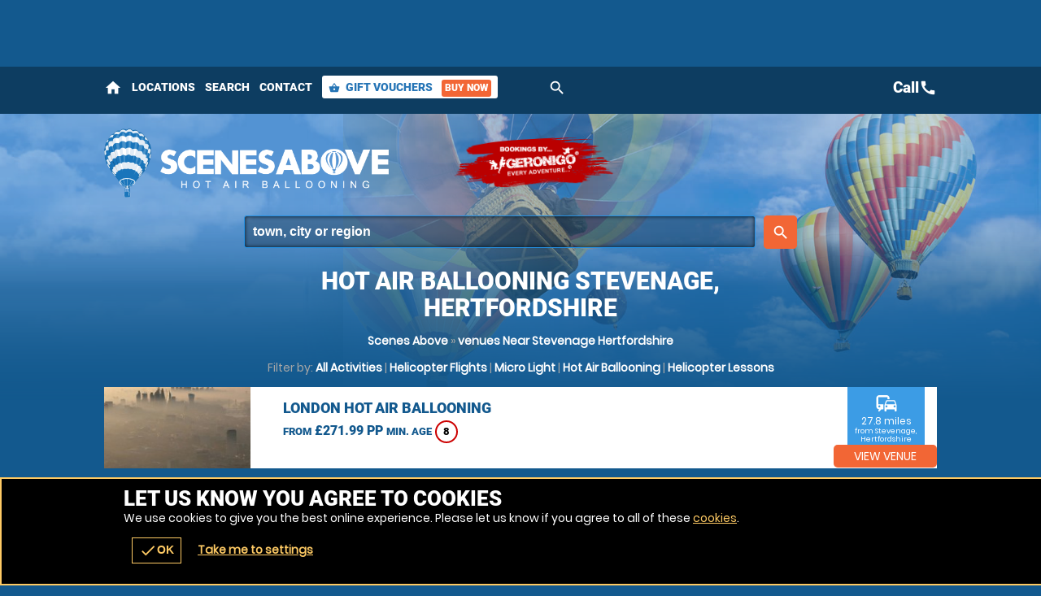

--- FILE ---
content_type: text/html; charset=UTF-8
request_url: https://scenesabove.co.uk/en/venues/hot-air-ballooning-and-helicopters/stevenage-hertfordshire/oTown-34036
body_size: 19131
content:
<!DOCTYPE html><html lang="en"><head> <title>Helicopter Flights, Micro Light venues Around Stevenage, Hertfordshire | Scenes Above</title><link rel="preconnect" href="https://ajax.googleapis.com" crossorigin/><link rel="preload" href="/images/fonts/roboto/roboto-v20-latin-900.woff2" as="font" crossorigin="anonymous"><link rel="preload" href="/images/fonts/poppins/poppins-v9-latin-regular.woff2" as="font" crossorigin="anonymous"><link rel="preconnect" href="https://fonts.gstatic.com" crossorigin="anonymous"><meta http-equiv="content-Type" content="text/html; charset=utf-8"/><meta name="distribution" content="global"/><meta name="resource-type" content="document"/><meta name="robots" content="all"/><meta name="viewport" content="width=device-width,   initial-scale=1.0"/><link rel="apple-touch-icon" href="/images/logos/57x57/scenesabove/logo.jpg"/><link rel="apple-touch-icon" sizes="72x72" href="/images/logos/72x72/scenesabove/logo.jpg"/><link rel="apple-touch-icon" sizes="114x114" href="/images/logos/114x114/scenesabove/logo.jpg"/><meta name="google-site-verification" content="SJWqk3lSvqRnYYVs6tBoh5Sq0y5oXpf2YngzNPGNoII"/><meta name="description" content="Find a Helicopter Flights, Micro Light venue in Stevenage, Hertfordshire, prices from &pound;49.00. We have 12 Helicopter Flights, Micro Light venues in and around Stevenage, Hertfordshire."/><meta name="keywords" content="Scenes Above, Helicopter Flights, Micro Light, Action Sports, Helicopter Flights, Micro Light Network"/><meta http-equiv="X-UA-Compatible" content="IE=edge"/><link rel="canonical" href="https://scenesabove.co.uk/en/venues/hot-air-ballooning-and-helicopters/stevenage-hertfordshire/oTown-34036"/><style type="text/css">#venueTitle .button a .icn,#head .button a .icn{max-width:35px}</style><style type="text/css" data-origin="/:images:/:img:/api_sb:scenesabove:1:critical//api_sb:scenesabove:1:page-venues//PHP/api_sb:scenesabove:1:stylesheet-3/">.lazyBG{background-image:none!important}*{margin:0;padding:0;-webkit-font-smoothing:subpixel-antialiased!important}html{width:100%;height:100%;margin:0 0 1px 0}body{height:100%;font-family:Arial,Helvetica,sans-serif;font-size:10px}a,a:active,a:focus{outline:0}a{text-decoration:none}a:hover{text-decoration:underline}a img{border:0}h1 a{text-indent:-5000px;overflow:hidden;display:block}h2,h3,h4{margin:0 0 15px 0!important;font-size:14px;font-weight:bold}p{line-height:18px;margin:0 0 15px 0;font-size:14px}.desc{line-height:18px;margin:0 0 15px 0;font-size:14px}.desc p{white-space:normal}ul,ol{margin:0 0 15px 0;padding:0 0 0 15px}.reset{margin:0;padding:0;list-style-type:none}li{line-height:18px;font-size:14px}dfn{cursor:pointer}input,textarea,select,button{font-family:Arial,Helvetica,sans-serif;font-size:14px;font-weight:bold}button{width:auto;overflow:visible;cursor:pointer}input:focus::-webkit-input-placeholder{color:transparent!important}input:focus::-moz-placeholder{color:transparent!important}input:focus:-moz-placeholder{color:transparent!important}label.checkbox input{width:15px}label.checkbox span{height:15px;line-height:15px;margin:0;float:left}.flash{z-index:0}.clear{overflow:hidden;clear:both}hr{display:none}br{line-height:0}a,p,div,dl,dt,dd,ul,ol,li,button,img,span,address,cite,small{background-color:transparent}#content a{font-weight:bold}.img{display:block}.button{border-width:0 1px 1px 0;border-style:solid}.button a,.button button{height:28px;line-height:28px;padding:0;border-width:1px;border-style:solid;font-size:14px;font-weight:bold;text-align:center;display:block}.button a:hover{text-decoration:none}.button a em,.button button em{display:none}@font-face{font-family:"Material Icons";font-style:normal;font-weight:400;font-display:swap;src:url(https://fonts.gstatic.com/s/materialicons/v38/flUhRq6tzZclQEJ-Vdg-IuiaDsNY.eot) format("eot"),url(https://fonts.gstatic.com/s/materialicons/v38/flUhRq6tzZclQEJ-Vdg-IuiaDsNc.woff2) format("woff2"),url(https://fonts.gstatic.com/s/materialicons/v38/flUhRq6tzZclQEJ-Vdg-IuiaDsNa.woff) format("woff"),url(https://fonts.gstatic.com/s/materialicons/v38/flUhRq6tzZclQEJ-Vdg-IuiaDsNZ.ttf) format("ttf");font-feature-settings:liga}@font-face{font-family:Roboto;font-display:swap;src:local("Roboto"),local("Roboto-Black"),url(/images/fonts/roboto/roboto-v20-latin-900.woff2) format("woff2"),url(/images/fonts/roboto/roboto-v20-latin-900.woff) format("woff"),url(/images/fonts/roboto/Roboto-Black.ttf) format("truetype")}@font-face{font-family:Poppins;font-display:swap;src:local("Poppins Regular"),local("Poppins-Regular"),url(/images/fonts/poppins/poppins-v9-latin-regular.woff2) format("woff2"),url(/images/fonts/poppins/poppins-v9-latin-regular.woff) format("woff"),url(/images/fonts/poppins/Poppins-Regular.ttf) format("truetype")}@font-face{font-family:Anton;font-style:normal;font-display:swap;src:url(/images/fonts/anton/anton-v11-latin-regular.eot);src:local("Anton Regular"),local("Anton-Regular"),url(/images/fonts/anton/anton-v11-latin-regular.eot?#iefix) format("embedded-opentype"),url(/images/fonts/anton/anton-v11-latin-regular.woff2) format("woff2"),url(/images/fonts/anton/anton-v11-latin-regular.woff) format("woff"),url(/images/fonts/anton/anton-v11-latin-regular.ttf) format("truetype"),url(/images/fonts/anton/anton-v11-latin-regular.svg#Anton) format("svg")}.pre-loader .logo a{width:100%;height:15%;display:block;background-size:auto 100%!important;-ms-interpolation-mode:bicubic;image-rendering:optimizeQuality;background-position:50%;background-repeat:no-repeat;position:fixed;top:30%;left:0;margin:-7.5% 0 0 0}.overlay,.overlay .loader{position:fixed!important}.overlay{top:0}.overlay{left:0}.overlay{right:0}.overlay{bottom:0}.overlay .loader,.overlay{z-index:300}#header .logo a{width:100%}#header .logo{width:65%}#search form label a .h{max-width:700px}#header .menu .c .w{width:45px}#header .menu .c.button .w{width:auto}body{height:100%!important}#header .logo,#header .logo a{height:100px}#header .menu .c .w{height:35px;line-height:35px}#header .menu .c:last-of-type .w,#header .logo{margin:0}#header .menu .c .w{margin:0 10px 0 0}#content{margin:20px auto}.page-index #content{margin:0 auto}#wrap{padding-bottom:110px}#header .menu{padding:32px 0}#header{padding:10px 0}#header .menu .c .w{text-indent:-5000px;overflow:hidden}#header .menu .c.button .w{text-indent:0}#header{z-index:100}#header .menu .call1,#header .logo a{display:block}#header .menu .call2{display:none}#header .menu{float:right}#header .logo{float:left}#wrap,#header{background-size:100% auto!important;-ms-interpolation-mode:bicubic;image-rendering:optimizeQuality}#header .menu .c .w{background-size:auto 100%!important;-ms-interpolation-mode:bicubic;image-rendering:optimizeQuality}#header .menu .c:first-of-type .w{background-size:auto 85%!important;-ms-interpolation-mode:bicubic;image-rendering:optimizeQuality}.r2b.r>.c,.r2.r>.c{width:50%}.r2a.r>.c{width:67%}.r3.r>.c:nth-child(2){width:34%}.r2a.r>.c:last-of-type,.r3.r>.c{width:33%}.r4.r>.c{width:25%}.r5.r>.c{width:20%}.r6.r>.c{width:16.66%}.botMenu,#content,.s{max-width:1024px}h1,h2,h3{margin:0 0 15px 0}.r2b.r>.c:last-of-type>.w{margin:0 0 0 10px}.botMenu,.s,.subhead{margin:0 auto}.r>.c{float:left}.r>.c>.w{display:block}.options li:after,#header .s:after,.r:after{content:".";display:block;height:0;clear:both;visibility:hidden}#search.r .button .icn{line-height:20px;font-size:20px}#search.r{max-width:1184px}#search.r form label input,#search.r form,#search.r form p:first-of-type,#search.r>.c:first-of-type{width:100%}#search.r .button{width:120px}#search.r .c:first-of-type .button,#search.r .button button{width:37px}#search form label a .but .icn{width:12px}#search.r .button a .icn{width:auto}#search.r .button button,#search.r .button a{height:37px;line-height:37px}#header #search h1,#search.r .c:last-of-type .w,#search.r .buttons,#search.r .button{margin:0}#search.r .button a .icn,#search.r form label{margin:0 5px 0 0}#search.r>.c:first-of-type>.w{margin:0 10px 0 0}#search.r{margin:0 auto}#search.r{padding:10px 0}#search.r .button button,#search.r .button a{padding:0 10px}#search form label a .but{padding:4px}#search.r form label{padding:7px}#search.r form label a .but{float:right}#search.r>.c{float:none}#search{clear:both}#search.r form,#search.r{display:table}#search.r form p,#search.r>.c{display:table-cell;vertical-align:top}#header #search{display:none}#search.r form label a,#search.r form label,.page-venuesmap #header #search,.page-venues.scrollr #header #search{display:block}#search form label a .but,#search form label a .h,#search.r form label a .but i,#search.r form label a .but .icn,#search.r .button .icn,#search.r .button a span{display:inline-block!important;vertical-align:middle}@media only screen and (max-width:1024px){#search form label a .h{max-width:550px}.s{padding:0 20px}#footer .s{padding:0!important}}@media only screen and (max-width:880px){#search form label a .h{max-width:400px}}@media only screen and (max-width:780px){#header .menu .c .w{width:32px}#header .menu .c .w{height:32px;line-height:32px}#content{margin:10px 0}}@media only screen and (max-width:700px){.r>.c{width:auto!important}#search.r>.c:first-of-type{width:100%!important}#search.r>.c:first-of-type>.w,#header .menu.r>.c>.w{margin:0 10px 0 0!important}.r.alt>.c:nth-child(even)>.w,.r.alt>.c:first-of-type>.w,.r.alt>.c>.w,.r>.c>.w{margin:0 0 10px 0!important}#search.r>.c>.w{margin:0!important}.s{padding:0 10px}#venActs.s{padding:0}#search.r{padding:10px 0 0 0}#content{padding-bottom:24px!important}#header .menu.r>.c{float:left!important}.r>.c{float:none!important}#header .logo a{background-size:100% auto!important;-ms-interpolation-mode:bicubic;image-rendering:optimizeQuality}}@media only screen and (max-width:580px){#search form label a .h{max-width:260px}#header .logo,#header .logo a{height:80px}#wrap{padding-bottom:100px}#header .menu{padding:22px 0}#header .menu .call2{display:block}#header .menu .call1,#search.r form label a .but i{display:none!important}}@media only screen and (max-width:425px){#header .menu .c .w{width:24px}#search form label a .h{max-width:190px}#search.r .button{width:72px}#header .logo,#header .logo a{height:70px}#header .menu .c .w{height:24px;line-height:24px}#header .menu .c.button .w{padding:0 10px}#header .menu{padding:18px 0}}@media only screen and (max-width:395px){#search form label a .h{max-width:170px}#header .logo,#header .logo a{height:65px}#wrap{padding-bottom:54px}}.overlay.pre-loader .loader.wheel{background:#13598e!important}.overlay.pre-loader .loader.wheel{background:-moz-linear-gradient(left,#FFF 10%,#13598e 42%);background:-webkit-linear-gradient(left,#FFF 10%,#13598e 42%);background:-o-linear-gradient(left,#FFF 10%,#13598e 42%);background:-ms-linear-gradient(left,#FFF 10%,#13598e 42%);background:linear-gradient(to right,#FFF 10%,#13598e 42%)}.overlay.pre-loader .loader.wheel:before{background:#FFF!important}.overlay.pre-loader .loader.wheel:after{background:#13598e!important}.button.alt1 button,.button.alt1 a{color:#FFF!important}body{color:#FFF}.menu li a .icn{color:#FFF}.button button,.button a{color:#fff!important}.button.alt button,.button.alt a{color:#f26635!important}.button.alt3 a,.button.alt3 button{color:white!important}.button.alt2 button,.button.alt2 a{color:#13598e!important}.button{border-color:#13598e}.button.alt1 button,.button.alt1 a{border-color:#79b3e3}.button button,.button a{border-color:#f26635}.button.alt a,.button.alt a:hover,.button.alt button,.button.alt button:hover,body{background-color:#13598e}#footer .s{background-color:#f26635}.button button:hover,.button a:hover{background-color:#f58a65}.button button,.button a{background-color:#f26635}.button.alt2 a,.button.alt2 button{background-color:#FFF}.button.alt3 a:hover,.button.alt3 button:hover{background-color:#69b3eb}.button.alt3 a,.button.alt3 button{background-color:#3c9ce5}.button.alt1 a,.button.alt1 button{background-color:transparent!important}.button.green a,.button.green button{background-color:#128126!important}.pre-loader{background:#13598e!important}.overlay{background:-moz-linear-gradient(45deg,rgba(29,90,141,.6) 0,rgba(29,90,141,.6) 100%);background:-webkit-gradient(linear,left bottom,right top,color-stop(0,rgba(29,90,141,.6)),color-stop(100%,rgba(29,90,141,.6)));background:-webkit-linear-gradient(45deg,rgba(29,90,141,.6) 0,rgba(29,90,141,.6) 100%);background:-o-linear-gradient(45deg,rgba(29,90,141,.6) 0,rgba(29,90,141,.6) 100%);background:-ms-linear-gradient(45deg,rgba(29,90,141,.6) 0,rgba(29,90,141,.6) 100%);background:linear-gradient(45deg,rgba(29,90,141,.6) 0,rgba(29,90,141,.6) 100%);filter:progid:DXImageTransform.Microsoft.gradient(startColorstr="#991d5a8d",endColorstr="#991d5a8d");-ms-filter:"progid:DXImageTransform.Microsoft.gradient(startColorstr='#991d5a8d',endColorstr='#991d5a8d')"}#header .logo a{background-position:0 50%}#wrap,.scrollr.page-index #header,#header{background-position:100% 0!important}#header .menu .c .w{background-position:50%}#header .menu .c .w,#wrap,.scrollr.page-index #header,#header,#header .logo a{background-repeat:no-repeat!important}.h1 small{line-height:32px!important;font-size:32px!important}.h1{line-height:33px!important;font-size:30px!important}#search.r form label a .h{line-height:22px}.h2{line-height:29px!important;font-size:26px!important}.t2{line-height:23px!important;font-size:20px!important}.h3,.t3{line-height:21px!important;font-size:18px!important}.h4,.t4{line-height:19px!important;font-size:16px!important}#search h1 a{font-size:14px;text-indent:0}.t,.h{font-weight:bold}select,input,textarea{font-size:16px;font-family:"Helvetica Neue",Helvetica,sans-serif;-webkit-font-smoothing:antialiased}.h{font-family:Roboto,Arial}body{font-family:Poppins,Arial}.hT.h a>span,.hT.h>span{font-weight:normal;font-family:Arial;letter-spacing:5pt;display:block!important}.h1.hT{line-height:62px!important;font-size:62px!important}.h1.hT>span{line-height:28px!important;font-size:28px!important}.h2.hT{line-height:45px!important;font-size:42px!important}.h2.hT>span{line-height:21px!important;font-size:18px!important}.h3.hT{line-height:25px!important;font-size:22px!important}.h3.hT>span{line-height:18px!important;font-size:14px!important}#search .button button b{display:none}.h1 small{margin:0 0 0 10px;display:inline-block;vertical-align:top}.button.b3 a,.button.b3 button,.button.b1 a,.button.b1 button{padding:0 50px}.button.b2 a,.button.b2 button{padding:0 35px}form.f1.basic input[type=submit],.button a,.button button{padding:0 25px}.icnBut2 a{padding:8px 25px}@media only screen and (max-width:880px){.h1.hT{line-height:48px!important;font-size:48px!important}.h1.hT>span{line-height:22px!important;font-size:22px!important}.h2.hT{line-height:35px!important;font-size:32px!important}.h2.hT>span{line-height:19px!important;font-size:16px!important}}@media only screen and (max-width:700px){.h1.hT{line-height:38px!important;font-size:38px!important}.h1.hT>span{line-height:16px!important;font-size:16px!important}.h2.hT>span{line-height:14px!important;font-size:14px!important}#menu .r3 a{line-height:26px!important}#voucherThankyou #step1 .h1,.h1,.h2.hT{line-height:31px!important;font-size:28px!important}.h1 small{line-height:22px!important;font-size:22px!important}.h2{line-height:25px!important;font-size:22px!important}.counter span,.counter b,.counter a{font-size:20px!important}.sb2.ban .h span{line-height:15px;font-size:12px}.button.b3 button,.button.b3 a,.button.b1 button,.button.b1 a{height:38px;line-height:38px}.titleImg{height:70px!important}.titleImg{margin-bottom:20px}#venActs .venue .button a{padding:0 10px}.button.b3 button,.button.b3 a,.button.b1 a,.button.b1 button,.button.b2 a,.button.b2 button{padding:0 25px}form.f1.basic input[type=submit],.button a,.button button{padding:0 15px}}@media only screen and (max-width:500px){.h1.hT{line-height:32px!important;font-size:32px!important}.h1{line-height:27px!important;font-size:24px!important}.h2{line-height:23px!important;font-size:20px!important}.t2{line-height:21px!important;font-size:18px!important}.h3,.t3{line-height:19px!important;font-size:16px!important}.button.b3 button,.button.b3 a,.button.b1 button,.button.b1 a{font-size:16px}.ctas .h3,.h4,.t4{line-height:17px!important;font-size:14px!important}.ctas p{line-height:13px;font-size:11px}}@media only screen and (max-width:425px){.scroll .icn{font-size:24px;width:24px;height:24px;margin:0 auto}.menu li a .icn{font-size:24px}.h1{line-height:24px!important;font-size:21px!important}.h2{line-height:21px!important;font-size:18px!important}.t2{line-height:19px!important;font-size:16px!important}.counter b,.counter a{font-size:16px!important}#venActs .activity .w .t .icn{width:16px;height:16px;line-height:16px;font-size:16px}.button.b3 button,.button.b3 a,.button.b1 button,.button.b1 a,.button.b2 a,.button.b2 button{font-size:14px}form.f1.basic input[type=submit],.button a{font-size:12px}.bc,.h4,.t4{line-height:15px!important;font-size:12px!important}.sb2.ban .h span{line-height:14px;font-size:11px}.page-bucket .titleImg{height:90px!important}.titleImg{height:60px!important}.page-event .titleImg,#activity .titleImg{height:30px!important}.page-vouchers .subhead.sdw .h1{margin:-50px 0 0 0}.page-bucket .titleImg{margin-top:-20px!important}.hT.h span{letter-spacing:2.5pt}#categories .h span{letter-spacing:2pt}}@media only screen and (max-width:395px){.h1.hT{line-height:26px!important;font-size:26px!important}#search form label a{font-size:12px}#header .menu .c.button .w{font-size:11px}}#about{max-width:600px}.overlay .loader.oops{width:300px}.cntryLinks li a,.socialLinks li a{width:40px}.overlay .loader.oops{height:100px}.socialLinks li a{height:40px}.cntryLinks li a{height:28px}.buttons{margin:0 0 20px 0}.overlay .loader.oops{margin:-150px 0 0 -150px}.cntryLinks li,.socialLinks li,.buttons>.c>.w{margin:0 10px 0 0}#wrap.scrollr{padding-top:120px}#wrap.page-venuesmap.scrollr,#wrap.page-venues.scrollr{padding-top:170px}.overlay .loader.oops{padding:200px 0 0 0}#wrap.page-event.scrollr{padding-top:203px}#wrap.page-venue.scrollr{padding-top:197px}#wrap.page-event.subpage.scrollr{padding-top:193px}.button.alt a{padding:0 5px}i{cursor:pointer}#header{position:fixed!important}#header{top:0}.overlay .loader.oops,.overlay .loader.wheel{top:50%}#header{left:0}.overlay .loader.oops,.overlay .loader.wheel{left:50%}#header{right:0}.overlay.v2{z-index:400}.slide-menu .overlay{z-index:200}#header{z-index:175}.cntryLinks li,.socialLinks li{display:inline-block;vertical-align:middle}.cntryLinks li a,.socialLinks li a,.s1>.h3 a{display:block}.slide-menu .overlay{display:none}.socialLinks li a{-webkit-filter:invert(100%);filter:grayscale(100%)}.socialLinks li a:hover{-webkit-filter:invert(0);filter:grayscale(0)}.cntryLinks li a,.socialLinks li a,.overlay .loader.wheel{background-size:100% auto!important;-ms-interpolation-mode:bicubic;image-rendering:optimizeQuality}.s1>.h3 .icn{float:right}.justify p,p.justify{text-align:justify;text-justify:inter-word}#header #menu .back{display:none}#footer #stamp{width:40%;float:right;margin:0 0 10px 10px;padding-bottom:40%}#footer .footer,#footer .r5,#header .wrapper{max-width:1024px}#footer .footer .r .c{width:50%}#ctas .r2b,#footer .r5>.c:last-of-type{width:40%}#map,#stamp{height:0}#footer .footer,#footer .r5,#header .wrapper{margin:0 auto}form.basic input[type=submit]{margin:10px 0 0 0}#header #mobiMenu .c .w{margin:0 1px 0 0}form.basic span{margin:0 0 5px 0}form.basic input[type=text]{margin:0 0 10px 0}#ctas .r2b{margin:0 0 0 40px}#ctas .button{margin:0 0 0 20px}#header .subscribe .likeit{margin:0 0 0 10px}#header #mobiMenu .c:last-of-type .w{margin:0}#ctas .wrap,#footer .wrap{padding:40px 0}form.basic input[type=text]{padding:10px}#header #mobiMenu .c>.w{padding:5px 10px}#map,#stamp{padding:0 0 80% 0}#wrap.scrollr,#wrap{padding:0!important}form.basic input[type=text]{border-width:1px}form.basic input[type=text]{border-style:solid}#wrap{border:0}form.basic input[type=text]{box-sizing:border-box}#map,#stamp{background-size:auto 100%!important;-ms-interpolation-mode:bicubic;image-rendering:optimizeQuality}#header .logo a{background-size:auto 100%!important;-ms-interpolation-mode:bicubic;image-rendering:optimizeQuality}#header #mobiMenu{position:fixed!important}#wrap .body,#map,#header .wrapper{position:relative}#header,#header .contact{position:absolute!important}#header .contact{top:40px}#header{top:0}#header #mobiMenu{left:0}#header #mobiMenu,#header .contact{right:0}#header #mobiMenu{bottom:0}#header .contact ul{float:left}#header .contact .tel,#ctas .r2b{float:right}#ctas .s,#header .contact{overflow:hidden}#header #menu .mobiMenu.open>.r3,#header .contact .tel a,#map>span span,#map>span b,#map,#stamp{display:block!important}#header .subscribe .likeit{display:inline-block;vertical-align:middle}#header .contact ul li:first-of-type,#header #mobiMenu,#header .contact.alt{display:none!important}@media only screen and (max-width:980px){#ctas .wrap{padding:10px 0}#ctas .button{margin:10px 0 0 0}}#header #logos{width:100%;float:left}#header #logos .logo{width:auto;float:none}#header #logos .c:nth-child(1) .w,#header #logos .logo a{width:100%}#header #logos .c:nth-child(2) .w{margin:0 0 0 20px}#header #logos .c:nth-child(2) .w a{width:200px;height:100px;background-size:100% auto!important;-ms-interpolation-mode:bicubic;image-rendering:optimizeQuality;display:block;text-indent:-5000px;overflow:hidden}#header #logos:after{content:".";display:block;height:0;clear:both;visibility:hidden}#header .search-form,#header .nav{clear:both}@media only screen and (max-width:980px){.surfscool #header #logos .c:nth-child(2),.gofalconry #header #logos .c:nth-child(2){display:none!important}}@media only screen and (max-width:780px){.scenesabove #header #logos .c:nth-child(2),.kidsactivityguide #header #logos .c:nth-child(2),.theactivitypeople #header #logos .c:nth-child(2){display:none!important}}@media only screen and (max-width:700px){#header #logos .c:nth-child(2) .w a{width:175px}#header #logos .logo,#header #logos .logo a,#header #logos .c:nth-child(2) .w a{height:80px!important}#header #logos>.c>.w{margin:0!important}#header #logos>.c:nth-child(1)>.w{margin:0 20px 0 0!important}#header #logos.r>.c{float:left!important}.surfscool #header #logos .c:nth-child(2),.gofalconry #header #logos .c:nth-child(2){display:block!important}}@media only screen and (max-width:580px){#header #logos{width:100%}#header #logos>.c{width:auto!important}#header #logos>.c:nth-child(1)>.w{margin:0 5px 0 0!important}#header #logos>.c{float:left!important}}@media only screen and (max-width:500px){#header #logos .c:nth-child(2) .w a{width:150px}#header #logos .logo,#header #logos .logo a,#header #logos .c:nth-child(2) .w a{height:70px!important}}@media only screen and (max-width:395px){#header #logos .c:nth-child(2) .w a{width:110px}}@media only screen and (max-width:365px){#header #logos.r>.c.gg{display:none!important}}#header #logos .c:nth-child(2) .w a{background-position:50%;background-repeat:no-repeat}.ac_results{margin:10px 0 0 0;z-index:500}.ac_results{margin:0;padding:0}.ac_results ul{margin:0;padding:10px;border-width:1px;border-style:solid;list-style-type:none}.ac_results li,.ac_results ul li{width:auto!important;padding:10px;cursor:pointer}#links{padding:30px 0 0 0}.page-venues #content{max-width:1024px}#venueLi3.r li{margin:0 0 15px 0!important}#venueLi3 li>div{padding-left:20%;position:relative}#venueLi3 li .h{margin:0 85px 5px 0}#venueLi3 li .h a{text-decoration:none}#venueLi3 li .button{margin:0}#venueLi3 li .desc,#venueLi3 li .desc p{max-width:600px;line-height:14px;font-size:12px}#venueLi3 li .img{width:20%;position:absolute;top:0;left:0;bottom:0}#venueLi3 li .wp{padding:15px}#venueLi3 li img{position:absolute;top:0;left:0}#venueLi3 li .distance{max-width:85px;line-height:14px;font-size:12px;text-align:center;padding:5px;position:absolute;top:0;right:15px}#venueLi3 li .distance small{line-height:10px;font-size:9px;display:block}#venueLi3 li .distance .icn{width:30px;height:30px;line-height:30px;font-size:30px;margin:0 auto;display:block}@media only screen and (min-width:701px){#venueLi3 li .button{position:absolute;bottom:15px;right:15px}#venueLi3 li .desc p{margin:0 85px 0 0}}@media only screen and (max-width:700px){#venueLi3 li .img{background-size:auto 100%!important;-ms-interpolation-mode:bicubic;image-rendering:optimizeQuality}#venueLi3 li .button{display:block}}@media only screen and (max-width:580px){#venueLi3 li .distance{max-width:60px;line-height:12px;font-size:11px;padding:2px}#venueLi3 li .distance small{line-height:9px;font-size:8px;display:block}#venueLi3 li .distance .icn{width:22px;height:22px;line-height:22px;font-size:22px}}.christmas .logo a,.christmas .logo.lg{background-image:url(/images/logos/scenesabove/logoXmas.png)!important}.logo a,.logo.lg{background-image:url(/images/logos/v2/scenesabove/logo-inverse.png)!important}.fadeBg span:nth-child(2){background-image:url(/images/backgrounds/scenesabove/api/bg2.png)!important}#wrap,.scrollr.page-index #header,.scrollr #header{background-image:url(/images/backgrounds/scenesabove/api/bg.jpg)!important}.fadeBg span:nth-child(1){background-image:url(/images/backgrounds/tear/bgSA1.jpg)}#stamp{background-image:url(/images/stamps/scenesabove.png)}#map{background-image:url(/images/backgrounds/maps/JT1.png)}.wrapping .imgs .img,.vouchers .imgs .img{background-image:url(/images/delivery/all/md/scenesabove.png)}.bookmarks_32 .facebook a{background-image:url(/images/icons/icnSocialFacebook2.png)}.bookmarks_32 .twitter a{background-image:url(/images/icons/icnSocialTwitter2.png)}.bookmarks_32 .instagram a{background-image:url(/images/icons/icnSocialInstagram2.png)}.customcounts a{background-image:url(/images/logos/customcounts/logo.png)!important}.overlay .loader.oops{background-image:url(/images/backgrounds/geronigo/api/oops.png)}#faqs ul li .h:before{background-image:url(/images/icons/icnArrowDown2000.png)}#faqs ul li .h.open:before{background-image:url(/images/icons/icnArrowUp2000.png)}</style><link href="/onflycss/5.8/8df3c032b69d69894a7fba3dae4918de.css/:images:/:img:/api_sb:scenesabove:1:stylesheet2/api_sb:scenesabove:1:theme/" rel="preload" as="style" type="text/css"/><link href="/onflycss/5.8/8df3c032b69d69894a7fba3dae4918de.css/:images:/:img:/api_sb:scenesabove:1:stylesheet2/api_sb:scenesabove:1:theme/" rel="stylesheet" type="text/css"/><link rel="preload" href="/css/api_sb/scenesabove/1/stylesheet.css" as="style" media="all"><link rel="stylesheet" href="/css/api_sb/scenesabove/1/stylesheet.css" media="all"><style type="text/css">@media only screen and (max-width:980px){.page-vouchers #buy .r2 .c:first-of-type{clear:both}}@media only screen and (max-width:700px){#voucher #buy .r2 .c{width:100%!important}}.nowebp #wrap,.lazyBG,.lazys{background-image:none!important}.nowebp #wrap,#wrap.lazyBG,.body.lazyBG,.fadeBg span:nth-child(2).lazyBG,.scrollr #header.lazyBG{background-image:none!important}#header .logo a{text-indent:-5000px;overflow:hidden}#wrap.page-index .body{padding:0!important}.page-index #header #logos,.page-index #header .logo{display:none!important}#header .geronigo_basket_link,#header .subscribe,#header .search-form{display:none!important}iframe.lazy[data-loader=youtube]{width:100%}iframe.lazy[data-loader=youtube]{background-size:cover;display:block;margin:auto;background-image:url(/images/loading/yt-lazy.jpg);background-repeat:no-repeat}</style><style>@media only screen and (max-width:700px){#ctas .r2b.r>.c,#ctas .r2.r>.c{width:50%!important;float:left!important}#ctas .r2b,#footer .r5>.c:last-of-type{width:90%!important}}</style><link href="/favicon/scenesabove/favicon.jpg" rel="shortcut icon" type="image/ico"/></head><body class=" scenesabove responsive  l7 noscript"><div class="GB"><div id="wrap" class="waslazyBG page-venues lg multi2 act19,84,144,294 sub-placeholder-"><noscript><style>.pre-loader{display:none}</style></noscript><div class="mobiWrap"><div class="scenesabove"><div class="cmHead" style="height:72px;max-height:72px;padding-top:5px;padding-bottom:5px;overflow:clip;"></div></div><script> function discountedCheck(){if(typeof($)=='undefined'||typeof($.each)!="function"){setTimeout(discountedCheck,250);return}if($('.promocode').length>0||document.location.href.indexOf('devtest.geronigo')>=0){$('body').addClass('discounted');disc=0;disc2=$('.cmHead .promorate:eq(0)').text().match(/[0-9]*\.?[0-9]+/);if(disc2)disc=disc2;rate=(100-disc)/100;if(disc>0){$('.disc span').each(function(a,el){if($(el).find('strike').length>0)return;let t=$(el).text();let t2=t;let el2=el;if($(el).siblings().find('strike').length>0){el2=$(el).siblings().find('strike');t2=el2.text()}let m=t.match(/[0-9]*\.?[0-9]+/);let m2=t2.match(/[0-9]*\.?[0-9]+/);m=t.replace(m,(m2*rate).toFixed(2));$(el).text(m)})}else{$('body').removeClass('discounted')}}else{$('body').removeClass('discounted')}}function phoneLinesCheck(){if(typeof($)=='undefined'||typeof($.each)!="function"){setTimeout(phoneLinesCheck,250);return}if($('.hidephone').length>0||document.location.href.indexOf('devtest.geronigo')>=0){$('body').addClass('hidephone')}else{$('body').removeClass('hidephone')}setTimeout(phoneLinesCheck,250)}function outputBanner(banner_outputs){$.each(banner_outputs,function(el){var classes=$(banner_outputs[el].tgt).attr('class');var tgt=banner_outputs[el].tgt;$('.cmHead').empty();$('.cmHead').siblings().empty();var _banner=banner_outputs[el].data;;if(tgt=='.cmHead'&&(template!='mobi'&&template!='bigmenu'&&template!='multi')){$(banner_outputs[el].tgt).replaceWith(_banner)}else{$(banner_outputs[el].tgt).replaceWith(_banner)}$(banner_outputs[el].tgt).show();if(banner_outputs[el].tgt=='.cmHead'){$(banner_outputs[el].tgt+':gt(0)').hide()}});if($('.cmHead').length==0){$('body').removeClass('cmSet')}else{$('body').addClass('cmSet')}discountedCheck();phoneLinesCheck()}function outputBannerCheck(){if(typeof(banner_outputs)=='undefined'||!$.isEmptyObject(banner_outputs)){setTimeout(function(){outputBannerCheck()},50);return}return outputBanner(banner_outputs)}var rotateHeaderDuration=10000;rotateHeaderDuration=5000;function rotateHeader(headerIndex,duration){if(typeof($)=='undefined'||typeof($.each)!="function"){setTimeout(function(){rotateHeader(0,duration)},1000);return}if(!headerIndex||headerIndex>=$('.cmHead').length){headerIndex=0}if($('.cmHead').length<=1){$('.cmHead').hide();$('.cmHead:eq(0)').show();return}console.log('showcmHead2');$('.cmHead').hide();$('.cmHead:eq('+headerIndex+')').show();data=$('.cmHead:eq('+headerIndex+')').data();if(data.duration!==undefined){duration=parseInt(data.duration)*1000;if(duration==NaN)duration=rotateHeaderDuration}return setTimeout(function(){rotateHeader(headerIndex+1,duration)},duration)}discountedCheck();phoneLinesCheck();rotateHeader(0,rotateHeaderDuration); </script><div class="body "><div id="header" class="waslazyBG"><div class="wrapper"><script> if(typeof(rezbotScriptsCount)=='undefined'){var rezbotScriptsCount=0}rezbotScriptsCount++;function getDelay(){var _delay=500;if(window.screen.availWidth<=600){_delay+=1000}if(window.location.href.indexOf("geronigo")>-1){_delay+=1500}return _delay}var _delay=getDelay();if(typeof(_lrws_loaded)=='undefined'){_lrws_loaded=false}if(typeof(loadRezbotWidgetScripts)=='undefined'){function loadRezbotWidgetScripts(){if(typeof($)=='undefined'||typeof($.getScript)==='undefined'){return setTimeout(loadRezbotWidgetScripts,50)}$(".geronigo-widget").siblings('.loaded').empty();setTimeout(function(){$("#widget-geronigo-voucher .loaded").load("https://theactivitypeople.co.uk/hack/widget?brand_id=47&lang=en&website=scenesabove.co.uk&tag=false&widget=geronigo-voucher");setTimeout(function(){_lrws_loaded=true},500)},_delay);_delay=150}function loadExtraRezbotWidgetScripts(widget){widget=widget.replace('rezbot-','').replace('geronigo-','');if(typeof(loadGeroModule)=='undefined'||!_lrws_loaded){return setTimeout(function(){loadExtraRezbotWidgetScripts(widget)},100)}setTimeout(function(){console.log('loadGeroModule(',widget,')');loadGeroModule(widget)},100)}}if(typeof(widgetsLoaded)=='undefined'&&rezbotScriptsCount<=1){loadRezbotWidgetScripts()}else{loadExtraRezbotWidgetScripts('geronigo-voucher')} </script><script> if(typeof(_cart_queue)=='undefined'){_cart_queue=[]}if(document.querySelector('geronigo-vouchers')!==null||document.querySelector('vouchers-cart')!==null)_cart_loaded=true;if(typeof(_cart_loaded)=='undefined'){_cart_loaded=false}function addToQueueOrWidget(obj){if(obj.amount&&Array.isArray(obj.amount)&&obj.amount.length)obj.amount=obj.amount[0];if(obj.amount)obj.amount=+obj.amount;obj.qty=+obj.qty||1;console.log('addToQueue',obj);if(_cart_loaded){let _vcart='geronigo-vouchers';if(document.querySelector('vouchers-cart')!==null){_vcart='vouchers-cart'}let el=document.querySelector(_vcart);if(el!==null){if(obj.curr){el.setCurrency=obj.curr}setTimeout(function(){document.querySelector(_vcart).addToCart=obj},200)}}else{loadGeroModule('voucher');_cart_queue=[obj];$('.basketLink').append('<span class="icn pending">pending</span>')}}function playQueue(){_cart_loaded=true;$('.basketLink .icn.pending').remove();for(var el in _cart_queue){addToQueueOrWidget(_cart_queue[el])}_cart_queue=[]}function showCart(){if(document.querySelector('vouchers-cart')!==null){document.querySelector('vouchers-cart').openCart=true;return}document.querySelector('geronigo-vouchers').openCart=true}function loadVouch(){if(typeof($)=='undefined'||typeof($.each)!="function"){setTimeout(loadVouch,250);return}attachEvents('loadVouch',loadVouch);$('.vouch .button').off('click');$('.vouch .button').on('click',function(){if($(this).hasClass('view'))return true;$(this).children('span').text('Adding...');var frm=$($(this).parents('.vouch')[0]);var qty=$('input[name=qty]',frm).val();var id=$('input[name=voucherPresetID]',frm).val();var exp=$('input[name=exp]',frm).val();var hideprice=$('input[name=hideprice]',frm).val();var product_id=$('input[name=product_id]',frm).val();if(!qty){qty=$('.qtySelector',frm).val()}if(qty==null)qty=1;var value=$('input[name=value]',frm).val();var value2=$('.valueSelector',frm).val();if(value===undefined){value=value2}if(value===undefined&&$('.value-counter .current').length>0){value=$('.value-counter .current').html()}value=(""+value).match(/\d*(?:\.\d{0,2})?/)[0];var title=$('input[name=title]',frm).val();var image=$('input[name=image]',frm).val();var curr=$('input[name=curr]',frm).val();var act=$('input[name=act],select[name=act]',frm).val();obj={};if(image!=null&&image!=undefined)obj.image=image;if(title!=null&&title!=undefined)obj.title=title;if(curr!=null&&curr!=undefined)obj.curr=curr;if(act!=null&&act!=undefined){obj.act=act;if(!product_id){product_id='GV'+value+'A'+act+(curr||'GB')}}if(hideprice)obj.hideprice=hideprice;if(product_id)obj.product_id=product_id


                    if(id!=null){obj.voucherpreset_id=id;obj.qty=qty}else if(exp!=null){obj.exp=exp;obj.amount=value;obj.qty=qty}else{obj.amount=value;obj.qty=qty}addToQueueOrWidget(obj)})}loadVouch(); </script><script> function afterVoucherLoad(){if(typeof($)=='undefined'||typeof($.getScript)==='undefined'){return setTimeout(afterVoucherLoad,50)}if(document.querySelector('geronigo-vouchers')!==null){document.querySelector('geronigo-vouchers').addEventListener('initialised',playQueue)}}afterVoucherLoad(); </script><script> function applyWidgetVoucherTrackAttributes(){var gero_avail_elems=document.getElementsByTagName('geronigo-vouchers');if(gero_avail_elems.length>0&&typeof(globals)!='undefined'){geroAvail=gero_avail_elems[0];var aff=globals&&globals.track&&globals.track.affID?globals.track.affID:'';if(aff=='tagpm'){var tagrid=globals&&globals.track&&globals.track.tagrid?globals.track.tagrid:'';aff=aff+':'+tagrid}geroAvail.setAttribute('affiliate-id',aff);geroAvail.setAttribute('affiliateId',aff);geroAvail.setAttribute('adId',globals&&globals.track&&globals.track.adID?globals.track.adID:'');geroAvail.setAttribute('ad-id',globals&&globals.track&&globals.track.adID?globals.track.adID:'');geroAvail.setAttribute('bingad',globals&&globals.track&&globals.track.bingAD?globals.track.bingAD:'');geroAvail.setAttribute('gclid',globals&&globals.track&&globals.track.gclid?globals.track.gclid:'');geroAvail.setAttribute('fbad',globals&&globals.track&&globals.track.fbad?globals.track.fbad:'');geroAvail.setAttribute('splitTest',globals&&globals.splitTest&&globals.track.splitTest?globals.track.splitTest:'');geroAvail.setAttribute('split-test',globals&&globals.splitTest&&globals.track.splitTest?globals.track.splitTest:'')}else{setTimeout(function(){applyWidgetVoucherTrackAttributes()},250)}}applyWidgetVoucherTrackAttributes(); </script><script> function applyWidgetVoucherTrackAttributes(){var gero_avail_elems=document.getElementsByTagName('vouchers-cart');if(gero_avail_elems.length>0&&typeof(globals)!='undefined'){geroAvail=gero_avail_elems[0];var aff=globals&&globals.track&&globals.track.affID?globals.track.affID:'';if(aff=='tagpm'){var tagrid=globals&&globals.track&&globals.track.tagrid?globals.track.tagrid:'';aff=aff+':'+tagrid}geroAvail.setAttribute('affiliate-id',aff);geroAvail.setAttribute('affiliateId',aff);geroAvail.setAttribute('adId',globals&&globals.track&&globals.track.adID?globals.track.adID:'');geroAvail.setAttribute('ad-id',globals&&globals.track&&globals.track.adID?globals.track.adID:'');geroAvail.setAttribute('bingad',globals&&globals.track&&globals.track.bingAD?globals.track.bingAD:'');geroAvail.setAttribute('gclid',globals&&globals.track&&globals.track.gclid?globals.track.gclid:'');geroAvail.setAttribute('fbad',globals&&globals.track&&globals.track.fbad?globals.track.fbad:'');geroAvail.setAttribute('splitTest',globals&&globals.splitTest&&globals.track.splitTest?globals.track.splitTest:'');geroAvail.setAttribute('split-test',globals&&globals.splitTest&&globals.track.splitTest?globals.track.splitTest:'')}else{setTimeout(function(){applyWidgetVoucherTrackAttributes()},250)}}applyWidgetVoucherTrackAttributes(); </script><style>a.basketLink{cursor:pointer}#widget-vouchers-cart,#widget-geronigo-voucher{display:inline-block;font-size:1.2em}.voucher-cart{margin-bottom:-2px}vouchers-cart,geronigo-vouchers{display:inline-block;padding:.1em .2em;min-width:2em}</style><ul id="logos" class="r reset"><li class="c"><div class="w"><p id="BRANDH1js" class="logo scenesabove"><a id="BRANDLOGOjs" href="/" name="venues" class="lazy" data-src="/images/logos/scenesabove/logo-1.png">Scenes Above Helicopter Flights, Micro Light</a></p></div></li><li class="gg c"><div class="w"><a href="https://geronigo.com" rel="nofollow" target="_blank" class="lazy" data-src="/images/logos/v2/geronigo/logo-tear2.2.png">Geronigo</a></div></li></ul><div id="head-menu" class="v2"><ul id="menu" class="reset"><li class="mobiMenu"><b><a href="#"><span class="icn">menu</span> Menu</a></b><ul class="r reset"><li class="c"><a href="/" class="w link h4 h"><span class="icn">home</span></a></li><li class="c"><a href="/en/locations" class="w link h4 h">Locations</a></li><li class="c"><a href="/en/venues" class="w link h4 h">Search</a></li><li class="c"><a href="/en/contact" class="w link h4 h">Contact</a></li><li class="c"><a href="/en/vouchers" class="w voucherLink h4 h"><span class="icn">shopping_basket</span> Gift Vouchers <span class="but">Buy Now</span></a></li></ul></li></ul><style>a.h4{font-size:14px!important;font-weight:300}#header #head-menu #menu .mobiMenu .r>.c>a.w{margin:0 12px 0 0}#header .contact .tel a{font-size:19px!important}</style><div id="widget-geronigo-voucher" style=""><geronigo-vouchers api-url="https://apistage.geronigo.com/api/v1.1/" app-key="TAPwebapp" api-key="otherwebpub" brand-id="47" class="geronigo-widget" widget-counter="1" lang="en" mode="live" cart="1" curr="GBP"></geronigo-vouchers><noscript><span>Call  for vouchers and enquiries</span></noscript><style>#widget-vouchers-cart,#widget-geronigo-voucher{min-width:50px}</style><script> function loadVoucher(){console.log('after 3000 loadvoucher');if(loadGeroModule==undefined)return setTimeout(loadVoucher,3000);console.log('loadGeroModule exists');res=loadGeroModule('voucher')}setTimeout(loadVoucher,3000); </script><div class="loaded"></div></div><a href="#searchWin" class="search popup2"><span class="icn">search</span></a><div id="searchWin" class="window wn2 pp2 closed"><div id="" class="pop"><div class="s"><div class="head subhead title"><p class="h2 hT h">Helicopter Flights, Micro Light in the UK <span>Where do you want to FLY?</span></p><a href="#" class="close" title="close search">X</a></div><div class="subhead"><form class="search-form" action="/en/venues"><label title="Find a Venue"><span>Search</span><input type="text" value="" autocomplete="on" placeholder="town, city or region" class="townSearchBox" name="oTown"/></label><p class="button"><a href="/en/venues" class="geolocate_me" title="Helicopter Flights, Micro Light venues near you"><span class="icn">place</span><span>Helicopter Flights, Micro Light venues near you</span></a></p><input type="hidden" value="19,84,144,294" name="oAct"/><input type="hidden" value="0" name="oCat"/><p class="button  searchBtn"><button type="submit"><span class="icn">search</span><span>Search</span></button></p></form><style>/*.page-eventHenParties #searchWin .search-form{
display:block !important;
}*/</style></div></div></div></div></div><div class="nav"><form class="search-form" action="/en/venues"><label title="Find a Venue"><span>Search</span><input type="text" value="" autocomplete="on" placeholder="town, city or region" class="townSearchBox" name="oTown"/></label><p class="button"><a href="/en/venues" class="geolocate_me" title="Helicopter Flights, Micro Light venues near you"><span class="icn">place</span><span>Helicopter Flights, Micro Light venues near you</span></a></p><input type="hidden" value="19,84,144,294" name="oAct"/><input type="hidden" value="0" name="oCat"/><p class="button  searchBtn"><button type="submit"><span class="icn">search</span><span>Search</span></button></p></form><style>/*.page-eventHenParties #searchWin .search-form{
display:block !important;
}*/</style></div><ul id="mobiMenu" class="r4 r reset"><li class="c back"><a href="#" title="Back" class="w"><span class="icn">navigate_before</span><b>Back</b></a></li><li class="c"><a href="/en/venues" class="w voucherLink"><span class="icn">place</span><b>Venues</b></a></li><li class="c"><a href="/en/vouchers" class="w voucherLink"><span class="icn">redeem</span><b>Vouchers</b></a></li><li class="c"><a href="/en/contact" class="w voucherLink"><span class="icn">call</span><b>Contact</b></a></li></ul><p class="subscribe"><a href="/en/special_offers" class="voucherLink h noajax" title="Activity Offers">Get the Latest News &amp; Offers - Subscribe to our newsletter</a><span class="likeit"></span></p><div class="freephone"><div class="contact altSet"><p class="tel"><a href="tel:08000789505" title="Call "><span>Call</span><span class="icn">call</span><b class="tel2"></b></a></p><ul class="r rA reset"><li class="c"><div class="w"></div></li></ul></div><div class="contact alt alt3"><p class="tel"><a href="tel:03332476005" title="Call 0333 247 6005"><span>Call</span><span class="icn">call</span><b class="tel2">0333 247 6005</b></a></p><ul class="r rA reset"><li class="c"><div class="w"><a href="/en/contact" class="voucherLink" title="contact us, Opening Hours">Contact Us</a></div></li><li class="c"><div class="w"></div></li></ul></div></div><style>@media only screen and (min-width:701px) and (max-width:880px){#header .search.popup2{right:30px!important}.tel2{display:none!important}}</style></div><div class="bg"><span></span><span></span><span></span><span></span><span></span></div></div><div id="content"><div class="wrapper main_page_content"><script> function applyOAct(){if(typeof($)==='undefined'||typeof($.getScript)==='undefined'||typeof(attachEvents)=='undefined'){return setTimeout(applyOAct,250)}$('input[name=oAct]').val('19-84-144-294')}applyOAct(); </script><div class="fadeBg"><span class="lazyBG"></span><span class="lazyBG"></span><span class="lazyBG"></span><span class="lazyBG"></span></div><div id="actVenues" class="s"><div id="venues"><div class="subhead"><h1 class="h1 h">Hot Air Ballooning Stevenage, Hertfordshire</h1><p class="bc"><a href="/" class="link" title="Scenes Above" data-class="index">Scenes Above</a> &raquo; <a href="/en/venues/hot-air-ballooning-and-helicopters/stevenage-hertfordshire/oTown-34036" class="link" title=" venue Near Stevenage Hertfordshire" data-class="venues"> venues Near Stevenage Hertfordshire</a><script type="application/ld+json"> {"@context":"http:\/\/schema.org","@type":"BreadcrumbList","itemListElement":[{"@type":"ListItem","position":1,"item":{"@id":"\/","name":"Scenes Above"}},{"@type":"ListItem","position":2,"item":{"@id":"\/en\/venues\/hot-air-ballooning-and-helicopters\/stevenage-hertfordshire\/oTown-34036","name":" venue Near Stevenage Hertfordshire"}}]} </script></p><p class="bc">Filter by: <a href="/en/venues/stevenage-hertfordshire/oTown-34036" class="link" title="All Activities" data-class="page-venues">All Activities</a> | <a href="/en/venues/helicopter-flights/stevenage-hertfordshire/oTown-34036_oAct-19" class="link" title="Helicopter Flights" data-class="page-venues">Helicopter Flights</a> | <a href="/en/venues/micro-light/stevenage-hertfordshire/oTown-34036_oAct-84" class="link" title="Micro Light" data-class="page-venues">Micro Light</a> | <a href="/en/venues/hot-air-ballooning/stevenage-hertfordshire/oTown-34036_oAct-144" class="link" title="Hot Air Ballooning" data-class="page-venues">Hot Air Ballooning</a> | <a href="/en/venues/helicopter-lessons/stevenage-hertfordshire/oTown-34036_oAct-294" class="link" title="Helicopter Lessons" data-class="page-venues">Helicopter Lessons</a></p></div><div id="venuesList3"><ul id="venueLi3" class="r3 r reset"><li id="venue-7804"><div><span class="img lazy" data-src="/images/geronigo/200by200/11626.jpg"></span><div class="wp"><h2 class="h3 h"><a href="/en/venue/oVenue-7804_oVenAct-144" rel="pageVenue_oVenue-7804_oVenAct-144" title="London Hot Air Ballooning" class="venueLink" name="window">London Hot Air Ballooning</a></h2><p class="h4 h"><small>From</small> &pound;271.99 pp <span><small>Min. Age</small> <small class="minAge" title="Minimum Age is 8">8</small></span></p><p class="distance"><span class="icn">commute</span> 27.8 miles <small>from Stevenage, Hertfordshire</small></p><p class="button"><a href="/en/venue/oVenue-7804_oVenAct-144" rel="pageVenue_oVenue-7804_oVenAct-144" class="venueLink" name="ggWindow" title="availability and more information">View Venue</a></p></div></div></li><li id="venue-1019652"><div><span class="img lazy" data-src="/images/geronigo/200by200/../../activities/300by250/19/1.jpg"></span><div class="wp"><h2 class="h3 h"><a href="/en/venue/oVenue-1019652_oVenAct-19" rel="pageVenue_oVenue-1019652_oVenAct-19" title="Cambridgeshire (Bottisham) Helicopter Flights" class="venueLink" name="window">Cambridgeshire (Bottisham) Helicopter Flights</a></h2><p class="h4 h"><small>From</small> &pound;49.00 pp <span><small>Min. Age</small> <small class="minAge" title="Minimum Age is 6">6</small></span></p><p class="distance"><span class="icn">commute</span> 29.2 miles <small>from Stevenage, Hertfordshire</small></p><p class="button"><a href="/en/venue/oVenue-1019652_oVenAct-19" rel="pageVenue_oVenue-1019652_oVenAct-19" class="venueLink" name="ggWindow" title="availability and more information">View Venue</a></p></div></div></li><li id="venue-1019754"><div><span class="img lazy" data-src="/images/geronigo/200by200/../../activities/300by250/19/1.jpg"></span><div class="wp"><h2 class="h3 h"><a href="/en/venue/oVenue-1019754_oVenAct-19" rel="pageVenue_oVenue-1019754_oVenAct-19" title="Essex (Romford) Helicopter Flights" class="venueLink" name="window">Essex (Romford) Helicopter Flights</a></h2><p class="h4 h"><small>From</small> &pound;135.00 pp <span><small>Min. Age</small> <small class="minAge" title="Minimum Age is 6">6</small></span></p><p class="distance"><span class="icn">commute</span> 33.2 miles <small>from Stevenage, Hertfordshire</small></p><p class="button"><a href="/en/venue/oVenue-1019754_oVenAct-19" rel="pageVenue_oVenue-1019754_oVenAct-19" class="venueLink" name="ggWindow" title="availability and more information">View Venue</a></p></div></div></li><li id="venue-1028516"><div><span class="img lazy" data-src="/images/geronigo/200by200/../../activities/300by250/19/1.jpg"></span><div class="wp"><h2 class="h3 h"><a href="/en/venue/oVenue-1028516_oVenAct-19" rel="pageVenue_oVenue-1028516_oVenAct-19" title="Brackley, Northamptonshire Helicopter Flights" class="venueLink" name="window">Brackley, Northamptonshire Helicopter Flights</a></h2><p class="h4 h"><small>From</small> &pound;179.00 pp <span><small>Min. Age</small> <small class="minAge" title="Minimum Age is 6">6</small></span></p><p class="distance"><span class="icn">commute</span> 39.8 miles <small>from Stevenage, Hertfordshire</small></p><p class="button"><a href="/en/venue/oVenue-1028516_oVenAct-19" rel="pageVenue_oVenue-1028516_oVenAct-19" class="venueLink" name="ggWindow" title="availability and more information">View Venue</a></p></div></div></li><li id="venue-1013142"><div><span class="img lazy" data-src="/images/geronigo/200by200/../../activities/300by250/19/1.jpg"></span><div class="wp"><h2 class="h3 h"><a href="/en/venue/oVenue-1013142_oVenAct-19" rel="pageVenue_oVenue-1013142_oVenAct-19" title="Oxford Helipad Helicopter Flights" class="venueLink" name="window">Oxford Helipad Helicopter Flights</a></h2><p class="h4 h"><small>From</small> &pound;49.00 pp <span><small>Min. Age</small> <small class="minAge" title="Minimum Age is 6">6</small></span></p><p class="distance"><span class="icn">commute</span> 40.6 miles <small>from Stevenage, Hertfordshire</small></p><p class="button"><a href="/en/venue/oVenue-1013142_oVenAct-19" rel="pageVenue_oVenue-1013142_oVenAct-19" class="venueLink" name="ggWindow" title="availability and more information">View Venue</a></p></div></div></li><li id="venue-1013090"><div><span class="img lazy" data-src="/images/geronigo/200by200/../../activities/300by250/19/1.jpg"></span><div class="wp"><h2 class="h3 h"><a href="/en/venue/oVenue-1013090_oVenAct-19" rel="pageVenue_oVenue-1013090_oVenAct-19" title="Fairoaks Airport Helicopter Flights" class="venueLink" name="window">Fairoaks Airport Helicopter Flights</a></h2><p class="h4 h"><small>From</small> &pound;49.00 pp <span><small>Min. Age</small> <small class="minAge" title="Minimum Age is 6">6</small></span></p><p class="distance"><span class="icn">commute</span> 41.2 miles <small>from Stevenage, Hertfordshire</small></p><p class="button"><a href="/en/venue/oVenue-1013090_oVenAct-19" rel="pageVenue_oVenue-1013090_oVenAct-19" class="venueLink" name="ggWindow" title="availability and more information">View Venue</a></p></div></div></li><li id="venue-1019660"><div><span class="img lazy" data-src="/images/geronigo/200by200/../../activities/300by250/19/1.jpg"></span><div class="wp"><h2 class="h3 h"><a href="/en/venue/oVenue-1019660_oVenAct-19" rel="pageVenue_oVenue-1019660_oVenAct-19" title="Essex (Southend On Sea) Helicopter Flights" class="venueLink" name="window">Essex (Southend On Sea) Helicopter Flights</a></h2><p class="h4 h"><small>From</small> &pound;49.00 pp <span><small>Min. Age</small> <small class="minAge" title="Minimum Age is 6">6</small></span></p><p class="distance"><span class="icn">commute</span> 44.7 miles <small>from Stevenage, Hertfordshire</small></p><p class="button"><a href="/en/venue/oVenue-1019660_oVenAct-19" rel="pageVenue_oVenue-1019660_oVenAct-19" class="venueLink" name="ggWindow" title="availability and more information">View Venue</a></p></div></div></li><li id="venue-1019666"><div><span class="img lazy" data-src="/images/geronigo/200by200/../../activities/300by250/19/1.jpg"></span><div class="wp"><h2 class="h3 h"><a href="/en/venue/oVenue-1019666_oVenAct-19" rel="pageVenue_oVenue-1019666_oVenAct-19" title="Kent (Lower Stoke) Helicopter Flights" class="venueLink" name="window">Kent (Lower Stoke) Helicopter Flights</a></h2><p class="h4 h"><small>From</small> &pound;49.00 pp <span><small>Min. Age</small> <small class="minAge" title="Minimum Age is 6">6</small></span></p><p class="distance"><span class="icn">commute</span> 47.4 miles <small>from Stevenage, Hertfordshire</small></p><p class="button"><a href="/en/venue/oVenue-1019666_oVenAct-19" rel="pageVenue_oVenue-1019666_oVenAct-19" class="venueLink" name="ggWindow" title="availability and more information">View Venue</a></p></div></div></li><li id="venue-IQ21266"><div><span class="img lazy" data-src="/images/geronigo/200by200/108870.jpg"></span><div class="wp"><h2 class="h3 h"><a href="/en/venue/oVenue-IQ21266_oVenAct-19" rel="pageVenue_oVenue-IQ21266_oVenAct-19" title="Surrey Helicopter Flights" class="venueLink" name="window">Surrey Helicopter Flights</a></h2><p class="h4 h"><small>From</small> &pound;200.00 pp <span><small>Min. Age</small> <small class="minAge" title="Minimum Age is 6">6</small></span></p><p class="distance"><span class="icn">commute</span> 47.5 miles <small>from Stevenage, Hertfordshire</small></p><p class="button"><a href="/en/venue/oVenue-IQ21266_oVenAct-19" rel="pageVenue_oVenue-IQ21266_oVenAct-19" class="venueLink" name="ggWindow" title="availability and more information">View Venue</a></p></div></div></li><li id="venue-1013148"><div><span class="img lazy" data-src="/images/geronigo/200by200/../../activities/300by250/19/1.jpg"></span><div class="wp"><h2 class="h3 h"><a href="/en/venue/oVenue-1013148_oVenAct-19" rel="pageVenue_oVenue-1013148_oVenAct-19" title="Redhill Aerodrome Helicopter Flights" class="venueLink" name="window">Redhill Aerodrome Helicopter Flights</a></h2><p class="h4 h"><small>From</small> &pound;179.00 pp <span><small>Min. Age</small> <small class="minAge" title="Minimum Age is 6">6</small></span></p><p class="distance"><span class="icn">commute</span> 47.5 miles <small>from Stevenage, Hertfordshire</small></p><p class="button"><a href="/en/venue/oVenue-1013148_oVenAct-19" rel="pageVenue_oVenue-1013148_oVenAct-19" class="venueLink" name="ggWindow" title="availability and more information">View Venue</a></p></div></div></li><li id="venue-1019690"><div><span class="img lazy" data-src="/images/geronigo/200by200/../../activities/300by250/19/1.jpg"></span><div class="wp"><h2 class="h3 h"><a href="/en/venue/oVenue-1019690_oVenAct-19" rel="pageVenue_oVenue-1019690_oVenAct-19" title="Surrey (Camberley) Helicopter Flights" class="venueLink" name="window">Surrey (Camberley) Helicopter Flights</a></h2><p class="h4 h"><small>From</small> &pound;49.00 pp <span><small>Min. Age</small> <small class="minAge" title="Minimum Age is 6">6</small></span></p><p class="distance"><span class="icn">commute</span> 48.7 miles <small>from Stevenage, Hertfordshire</small></p><p class="button"><a href="/en/venue/oVenue-1019690_oVenAct-19" rel="pageVenue_oVenue-1019690_oVenAct-19" class="venueLink" name="ggWindow" title="availability and more information">View Venue</a></p></div></div></li><li id="venue-1019690"><div><span class="img lazy" data-src="/images/geronigo/200by200/../../activities/300by250/294/1.jpg"></span><div class="wp"><h2 class="h3 h"><a href="/en/venue/oVenue-1019690_oVenAct-294" rel="pageVenue_oVenue-1019690_oVenAct-294" title="Surrey (Camberley) Helicopter Lessons" class="venueLink" name="window">Surrey (Camberley) Helicopter Lessons</a></h2><p class="h4 h"><small>From</small> &pound;183.00 pp <span><small>Min. Age</small> <small class="minAge" title="Minimum Age is 12">12</small></span></p><p class="distance"><span class="icn">commute</span> 48.7 miles <small>from Stevenage, Hertfordshire</small></p><p class="button"><a href="/en/venue/oVenue-1019690_oVenAct-294" rel="pageVenue_oVenue-1019690_oVenAct-294" class="venueLink" name="ggWindow" title="availability and more information">View Venue</a></p></div></div></li><li id="venue-7803"><div><span class="img lazy" data-src="/images/geronigo/200by200/../../activities/300by250/144/1.jpg"></span><div class="wp"><h2 class="h3 h"><a href="/en/venue/oVenue-7803_oVenAct-144" rel="pageVenue_oVenue-7803_oVenAct-144" title="North Hampshire Hot Air Ballooning" class="venueLink" name="window">North Hampshire Hot Air Ballooning</a></h2><p class="h4 h"><small>From</small> &pound;160.00 pp <span><small>Min. Age</small> <small class="minAge" title="Minimum Age is 8">8</small></span></p><p class="distance"><span class="icn">commute</span> 58.5 miles <small>from Stevenage, Hertfordshire</small></p><p class="button"><a href="/en/venue/oVenue-7803_oVenAct-144" rel="pageVenue_oVenue-7803_oVenAct-144" class="venueLink" name="ggWindow" title="availability and more information">View Venue</a></p></div></div></li><li id="venue-1013136"><div><span class="img lazy" data-src="/images/geronigo/200by200/../../activities/300by250/294/1.jpg"></span><div class="wp"><h2 class="h3 h"><a href="/en/venue/oVenue-1013136_oVenAct-294" rel="pageVenue_oVenue-1013136_oVenAct-294" title="Nottingham Heliport Helicopter Lessons" class="venueLink" name="window">Nottingham Heliport Helicopter Lessons</a></h2><p class="h4 h"><small>From</small> &pound;183.00 pp <span><small>Min. Age</small> <small class="minAge" title="Minimum Age is 12">12</small></span></p><p class="distance"><span class="icn">commute</span> 73.7 miles <small>from Stevenage, Hertfordshire</small></p><p class="button"><a href="/en/venue/oVenue-1013136_oVenAct-294" rel="pageVenue_oVenue-1013136_oVenAct-294" class="venueLink" name="ggWindow" title="availability and more information">View Venue</a></p></div></div></li><li id="venue-10677"><div><span class="img lazy" data-src="/images/geronigo/200by200/5515.jpg"></span><div class="wp"><h2 class="h3 h"><a href="/en/venue/oVenue-10677_oVenAct-84" rel="pageVenue_oVenue-10677_oVenAct-84" title="Marlborough, Wiltshire Micro Light" class="venueLink" name="window">Marlborough, Wiltshire Micro Light</a></h2><p class="h4 h"><small>From</small> &pound;186.99 pp <span><small>Min. Age</small> <small class="minAge" title="Minimum Age is 14">14</small></span></p><p class="distance"><span class="icn">commute</span> 74.9 miles <small>from Stevenage, Hertfordshire</small></p><p class="button"><a href="/en/venue/oVenue-10677_oVenAct-84" rel="pageVenue_oVenue-10677_oVenAct-84" class="venueLink" name="ggWindow" title="availability and more information">View Venue</a></p></div></div></li></ul><p class="button b1"><a href="/en/venues/hot-air-ballooning-and-helicopters/stevenage-hertfordshire/oTown-34036_more-15#more" class="link" rel="nofollow">More Venues</a></p><style>#venues #venueLi3>li{min-height:100px}#venues #venueLi3 li .h.h3{margin:0 35px 5px 0!important}#venues #venueLi3 li .h{margin:0 5px 5px 0!important}</style><script> google={maps:'donotload'}; </script></div><div id="links" class="r2b r"><div class="c"><div class="w"><h3 class="h3">Other things to do around Stevenage, Hertfordshire</h3><ul><li class="act"><a class="link" href="/en/venues/hot-air-ballooning/stevenage-hertfordshire/oTown-34036_oAct-144" rel="144">Hot Air Ballooning near Stevenage, Hertfordshire</a></li> <li class="act"><a class="link" href="/en/venues/helicopter-flights/stevenage-hertfordshire/oTown-34036_oAct-19" rel="19">Helicopter Flights near Stevenage, Hertfordshire</a></li> <li class="act"><a class="link" href="/en/venues/helicopter-lessons/stevenage-hertfordshire/oTown-34036_oAct-294" rel="294">Helicopter Lessons near Stevenage, Hertfordshire</a></li></ul></div></div><div class="c"><div class="w"><h3 class="h3">Other popular Helicopter Flights, Micro Light locations</h3><ul><li><a class="w link" href="/en/venues/helicopter-flights/london-greater-london/oTown-23269_oAct-19" title="Helicopter Flights in London" data-class="act">Helicopter Flights London</a></li><li><a class="w link" href="/en/venues/helicopter-flights/luton/oTown-23783_oAct-19" title="Helicopter Flights in Luton" data-class="act">Helicopter Flights Luton</a></li><li><a class="w link" href="/en/venues/helicopter-flights/milton-keynes/oTown-25203_oAct-19" title="Helicopter Flights in Milton Keynes" data-class="act">Helicopter Flights Milton Keynes</a></li><li><a class="w link" href="/en/venues/helicopter-flights/st-albans-hertfordshire/oTown-31395_oAct-19" title="Helicopter Flights in St Albans" data-class="act">Helicopter Flights St Albans</a></li><li><a class="w link" href="/en/venues/helicopter-flights/watford-hertfordshire/oTown-37459_oAct-19" title="Helicopter Flights in Watford" data-class="act">Helicopter Flights Watford</a></li><li><a class="w link" href="/en/venues/helicopter-flights/welwyn-garden-city-hertfordshire/oTown-37627_oAct-19" title="Helicopter Flights in Welwyn Garden City" data-class="act">Helicopter Flights Welwyn Garden City</a></li><li><a class="w link" href="/en/venues/helicopter-flights/letchworth-garden-city-hertfordshire/oTown-21256_oAct-19" title="Helicopter Flights in Letchworth Garden City" data-class="act">Helicopter Flights Letchworth Garden City</a></li><li><a class="w link" href="/en/venues/helicopter-flights/hemel-hempstead-hertfordshire/oTown-17677_oAct-19" title="Helicopter Flights in Hemel Hempstead" data-class="act">Helicopter Flights Hemel Hempstead</a></li><li><a class="w link" href="/en/venues/helicopter-flights/harlow-essex/oTown-17160_oAct-19" title="Helicopter Flights in Harlow" data-class="act">Helicopter Flights Harlow</a></li><li><a class="w link" href="/en/venues/helicopter-flights/cambridge-cambridgeshire/oTown-7495_oAct-19" title="Helicopter Flights in Cambridge" data-class="act">Helicopter Flights Cambridge</a></li></ul></div></div></div></div><script> function reinit_searchbox(){if(typeof($)=='undefined'||typeof($.getScript)==='undefined'){setTimeout(reinit_searchbox,500);return}$('.townSearchBox').off('mousedown');$('.townSearchBox').on('mousedown',function(){if($(this).attr('id')===undefined||$(this).data('inited')===undefined){initiateSearchBox();$('.townSearchBox').each(function(e){$(this).data('inited',true)})}})}reinit_searchbox(); </script><style>#venueLi3 li .img{max-width:180px;background-size:cover;min-height:100px}@media only screen and (min-width:701px){.page-venues #venueLi3 li p.button{position:absolute;bottom:-10px;right:0}}@media only screen and (max-width:700px){#links li{margin-bottom:7px;margin-top:8px}}</style><style>#venueLi3 li .img{max-width:180px;background-size:cover;min-height:100px}@media only screen and (min-width:701px){.page-venues #venueLi3 li p.button{position:absolute;bottom:-10px;right:0}}@media only screen and (max-width:700px){#links li{margin-bottom:7px;margin-top:8px}}</style></div></div></div></div><div id="footer"><div class="wrap"><ul class="r5 r reset"><li id="company" class="section c"><div class="w"><p class="h3 h READMOREjs"><span class="arrow"></span>Scenes Above</p><ul class="READMORECONTENTjs reset"><li><a href="/en/venues" title="Venues Search">Venues Search</a></li><li><a href="/en/vouchers" title="Gift Vouchers">Gift Vouchers</a></li><li><a href="/en/reviews" title="Reviews">Reviews</a></li><li><a href="/en/about" title="About Us">About Us</a></li><li><a href="/en/faqs" title="FAQs">FAQs</a></li><li><a href="/en/contact" title="Contact Us">Contact Us</a></li><li><a href="/en/special_offers" title="Activity Offers" class="noajax">Subscribe to Newsletter</a></li><li><a href="/en/charities" title="Charities &amp; Fundraising">Charities &amp; Fundraising</a></li><li><a href="/en/terms" title="Terms &amp; Conditions">Terms &amp; Conditions</a></li><li><a href="/en/policies" title="Policies">Policies</a></li><li><a href="/en/cookies" title="Cookies">Cookies</a></li></ul><p class="h3 h READMOREjs"><span class="arrow"></span>Partners</p><ul class="READMORECONTENTjs reset"><li style="margin:0 0 5px 0;"><a href="/en/geronigo" title="Join The Network" name="venues">Own an Activity Venue?<br/> <span style="text-transform:initial;">Join The Network</span></a></li><li style="margin:0 0 5px 0;"><a href="/en/resellers" title="Business Partnerships" name="venues">Business Partnerships<br/> <span style="text-transform:initial;">Partner With Us For Discount / Commission</span></a></li><li><a href="/en/affiliates" title="Join Our Affiliate Program" name="venues">Affiliate Marketing<br/> <span style="text-transform:initial;">Join Our Affiliate Program</span></a></li></ul></div></li><li id="locations" class="section c"><div class="w"><p class="h3 h READMOREjs"><span class="arrow"></span> Popular Locations</p><div class="READMORECONTENTjs"><ul class="footer-locations reset"><li class='first'><a href="/en/venues/hot-air-ballooning-and-helicopters/london-greater-london/oTown-23269" name="venues" title="Hot Air Ballooning and Helicopters London">London</a></li><li><a href="/en/venues/hot-air-ballooning-and-helicopters/leeds-west-yorkshire/oTown-21135" name="venues" title="Hot Air Ballooning and Helicopters Leeds">Leeds</a></li><li><a href="/en/venues/hot-air-ballooning-and-helicopters/manchester-greater-manchester/oTown-24064" name="venues" title="Hot Air Ballooning and Helicopters Manchester">Manchester</a></li><li><a href="/en/venues/hot-air-ballooning-and-helicopters/bristol/oTown-6314" name="venues" title="Hot Air Ballooning and Helicopters Bristol">Bristol</a></li><li><a href="/en/venues/hot-air-ballooning-and-helicopters/birmingham-west-midlands/oTown-4857" name="venues" title="Hot Air Ballooning and Helicopters Birmingham">Birmingham</a></li><li><a href="/en/venues/hot-air-ballooning-and-helicopters/brighton-brighton-hove/oTown-6259" name="venues" title="Hot Air Ballooning and Helicopters Brighton">Brighton</a></li><li><a href="/en/venues/hot-air-ballooning-and-helicopters/bournemouth/oTown-5683" name="venues" title="Hot Air Ballooning and Helicopters Bournemouth">Bournemouth</a></li><li><a href="/en/venues/hot-air-ballooning-and-helicopters/sheffield-south-yorkshire/oTown-32499" name="venues" title="Hot Air Ballooning and Helicopters Sheffield">Sheffield</a></li><li><a href="/en/venues/hot-air-ballooning-and-helicopters/liverpool-merseyside/oTown-21803" name="venues" title="Hot Air Ballooning and Helicopters Liverpool">Liverpool</a></li><li class='last'><a href="/en/venues/hot-air-ballooning-and-helicopters/nottingham-nottinghamshire/oTown-1057819" name="venues" title="Hot Air Ballooning and Helicopters Nottingham">Nottingham</a></li><li><a href="/en/locations" title="View all venues">&raquo; View all venues</a></li></ul></div><p class="h3 h READMOREjs"><span class="arrow"></span>Events</p><div class="READMORECONTENTjs"><ul class="footer-links reset"><li class="first"><a href="/en/birthday-parties" name="venues" title="Helicopter Flights, Micro Light Birthday Parties">Birthday Parties</a></li><li><a href="/en/stag-parties" name="venues" title="Helicopter Flights, Micro Light Stag Parties">Stag Parties</a></li><li><a href="/en/hen-parties" name="venues" title="Helicopter Flights, Micro Light Hen Parties">Hen Parties</a></li><li><a href="/en/christmas-parties" title="Christmas Parties">Christmas Parties</a></li><li class="last"><a href="/en/corporate" name="venues" title="Corporate Helicopter Flights, Micro Light">Corporate Events</a></li></ul></div></div></li><li class="section c"><div class="w"><p class="h3 h READMOREjs"><span class="arrow"></span>Occasions</p><div class="READMORECONTENTjs"><ul class="reset"><li><a href="/en/gifts/easter-gifts/oGift-2" title="easter gifts">Easter Gifts</a></li><li><a href="/en/gifts/fathers-day-gifts/oGift-3" title="fathers day gifts">Father's Day Gifts</a></li><li><a href="/en/gifts/mothers-day-gifts/oGift-4" title="mothers day gifts">Mother's Day Gifts</a></li><li><a href="/en/gifts/valentines-day-gifts/oGift-5" title="valentines day gifts">Valentine's Day Gifts</a></li><li><a href="/en/gifts/anniversary-gifts/oGift-7">Anniversary Gifts</a></li></ul></div></div></li><li id="official" class="section c"><div class="w"><p class="h3 h READMOREjs"><span class="arrow"></span>Company</p><div class="READMORECONTENTjs"><p><strong>Registered Company:</strong> Geronigo, Hammerain House, Hookstone Avenue, Harrogate, HG2 8ER</p><p class="company-reg">UK registered company Nr: 11456553 |  Registered for VAT nr: 318 5012 28</p><p class="footer-terms">Copyright &copy; published under license by Go Ballistic Ltd, 1998 - 2026. All images and text are protected by copyright and/or registered trademarks. Reproduction without prior consent in writing will result in legal action. Images are representative Hot Air Ballooning and Helicopters and not necessarily of a specific venue. Drive times are approximate and only meant as a guide. You are advised to confirm journey times before making travel plans. All details were correct at time of publishing and may be subject to change without notice. E &amp; O E.</p><br/><a href="/sitemap.xml" name="Sitemap" title="sitemap" target="_blank">Site Map</a></div></div></li></ul><div class="footer"><div class="wrap r"><div class="c"><div class="w"><h4 class="h3 h">Helicopter Flights, Micro Light across the UK</h4></div></div><div class="social c"><div class="w"><p class="h3 h">Join The Conversation</p><ul class="bookmarks_32 reset"><li class="facebook"><a href="https://www.facebook.com/go.geronigo" rel="nofollow" target="_blank" title="Facebook">Facebook</a></li><li class="instagram"><a href="https://www.instagram.com/geronigo" rel="nofollow" target="_blank" title="Instagram">Instagram</a></li></ul><span class="likeitxxx"></span></div></div></div></div></div></div><div class="social-popup" style="display:none"><div class="alerter"></div></div></div></div><div id="cloud-holder"></div> </div><div class="page-css"></div><script> function loadPageCss(){if(typeof($)=="undefined"||typeof($.each)!="function"||typeof(page)=='undefined'){return setTimeout(loadPageCss,220)}if($('.page-css').length!==0){if(typeof(ext)=='undefined'){ext=1}if(page=='basket'||page=='products'||page=='product_details'){page='vouchers'}$('.page-css').append('<link href="/css/api_sb/'+theme+'/'+ext+'/page-'+page+'.css" rel="stylesheet" media="all">')}} </script><script type="text/javascript"> function canUseWebP(){var elem=document.createElement('canvas');if(!!(elem.getContext&&elem.getContext('2d'))){return elem.toDataURL('image/webp').indexOf('data:image/webp')==0}return false}body=document.getElementsByTagName('body')[0];if(canUseWebP()){body.classList.remove('nowebp');body.classList.add('webp')}else{body.classList.remove('webp');body.classList.add('nowebp')}body.classList.remove('noscript');body.classList.add('loaded'); </script><script> var login='0';var resourceImg='/img/';var resourceImages='/images/';iqREF='0';websiteID=2;snow=0;cloud=1;mapSet=1;ext=1;wid=1;brand="Scenes Above";voucherBrand="scenesabove";template="responsive";page="venues";curr="&pound;";agent="";theme="scenesabove";build=0;cntryZoom='';date="Monday:26:January:2026";xoAct='0';xfAct='0';oAct='19,84,144,294';oCat='0';actFlag='';oTown='geo';oAge='any';oBudget='any';oVenue='0';oVenAct='0';cntry='GB';conti='any';listNr='20';mapNr='200';pdID='0';forID='0';cdID='0';oGift='any';oExp='any';website='';iqREF='0';app='';websiteType='multiactivity';mobiSet='0';devtest='0';siteUrl='scenesabove.co.uk';tsCntry='GB';tsConti='any';filtAgent='%';filtBack=30;filtBrand='%';filtOrder='published';filtSearch='';filtStatus='%';filtType='%';filPage=0;filtPeriod='today';filtTemplate='0';defxoAct="0";defxfAct="0";defoAct="19,84,144,294";defoCat="0";defoTown="geo";defoAge="any";defoBudget="any";defcntry="GB";defconti="any";deflistNr="20";defmapNr="200";defpdID="0";defcdID="0";defforID="0";defoGift="any";defoExp="any";defwebsite="";sessID="0";wType="all";var plugs='_plug-';redemptioncode="";if(plugs=='_plug-'){plugs=''} </script><script> userlat='';userlon=''; </script><script> function loadMapHS(){if(typeof($)==='undefined'||typeof($.getScript)==='undefined'){return setTimeout(loadMapHS,100)}if(typeof(google)=='undefined'||typeof(google.maps)=='undefined'){let _timeout=1000;if(window.screen.availWidth<=800){_timeout+=2000}setTimeout(function(){$.getScript("//maps.googleapis.com/maps/api/js?key=AIzaSyCL8S0-DXPDDWhj_UkSy6FVbZSD5rKdhjk&sensor=false&libraries=marker",autoload_map);$.getScript("/js/markerClustererNew.js");return},_timeout)}}function autoload_map(){if(typeof(map_data)!="undefined"){populate_map(map_data)}} </script><script async src="/onflyjs/5.8/1e2526c7823f85a3483cf4895c997945.js/jquery-3.7.0.min/jquery.compatibility/jquery.autocomplete/attached_events_pre/jquery.cookie/affiliates/gg_tracker/templateResponsive:template/familyTransition:vouchers1/familyTransition:map/jquery.lazy.common/jquery.cycle.min/attached_events_post/js.js"></script><img src="/images/ntfy/a19,84,144,294-pvenues" title="pixel" alt="pixel" height="1" width="1" fetchpriority="low"/><script type="text/javascript"> if(history&&(history.state==""||history.state==null)&&history.replaceState!=undefined){var extra_delay=0;if(window.innerWidth<=800){extra_delay=10000}setTimeout(function(){window.__lc=window.__lc||{};window.__lc.license=8012281;(function(){var lc=document.createElement('script');lc.type='text/javascript';lc.async=true;lc.src=('https:'==document.location.protocol?'https://':'http://')+'cdn.livechatinc.com/tracking.js';var s=document.getElementsByTagName('script')[0];s.parentNode.insertBefore(lc,s)})()},15000+extra_delay)} </script><script async data-src="https://www.googletagmanager.com/gtag/js?id=G-W1SYC40169" class="cookieScriptSrc" data-cookie="analytics"></script><script type="text/plain" data-cookie="analytics" class="cookieScript"> window.dataLayer=window.dataLayer||[];function gtag(){dataLayer.push(arguments)}gtag('js',new Date());gtag('config','G-W1SYC40169'); </script><div class="outer-wrapper"><div id="widget-geronigo-chatbot"><geronigo-chatbot api-url="https://apistage.geronigo.com/api/v1.1/" app-key="TAPwebapp" api-key="otherwebpub" brand-id="47" class="geronigo-widget" widget-counter="2" lang="en" form="long" mode="live"></geronigo-chatbot><noscript><span>Call  for vouchers and enquiries</span></noscript><style>#widget-geronigo-chatbot{height:0}#widget-geronigo-chatbot.livechat #geronigo-chatbot-button{display:none}#geronigo-chatbot .rezbot-chatbot,geronigo-chatbot .rezbot-chatbot-container,#geronigo-chatbot .geronigo-chatbot,geronigo-chatbot .geronigo-chatbot-container,geronigo-chatbot .rezbot-contact-form
geronigo-chatbot .geronigo-contact-form{z-index:200!important}#chat-widget-container{z-index:50!important;bottom:60px!important}</style><script> function liveChatVisible(){if(typeof($)=='undefined'||typeof($.getScript)==='undefined'){return setTimeout(liveChatVisible,2500)}var livechat=true;if($('#chat-widget-container').length==0||$('#chat-widget-container').css('visibility')=='hidden'){livechat=false}if(livechat){$('#widget-geronigo-chatbot').addClass('livechat')}else{if($('#geronigo-chatbot .geronigo-chatbot-container').length==0){$('#widget-geronigo-chatbot').removeClass('livechat')}}setTimeout(liveChatVisible,10000)}liveChatVisible();var chatbotform=0;function chatbotWithoutContactForm(){if(typeof($)=='undefined'||typeof($.getScript)==='undefined'){return setTimeout(chatbotWithoutContactForm,5000)}var removeChatbot=false;if($('.geronigo-chatbot geronigo-contact').length>0&&$('.geronigo-chatbot geronigo-contact').children().length==0){chatbotform++}if(chatbotform>1)removeChatbot=true;if(removeChatbot){$('geronigo-chatbot').empty()}else{}setTimeout(chatbotWithoutContactForm,1000)}chatbotWithoutContactForm(); </script><script> function applyWidgetChatbotTrackAttributes(){var gero_avail_elems=document.getElementsByTagName('geronigo-chatbot');if(gero_avail_elems.length>0&&typeof(globals)!='undefined'){geroAvail=gero_avail_elems[0];var aff=globals&&globals.track&&globals.track.affID?globals.track.affID:'';if(aff=='tagpm'){var tagrid=globals&&globals.track&&globals.track.tagrid?globals.track.tagrid:'';aff=aff+':'+tagrid}geroAvail.setAttribute('affiliate-id',aff);geroAvail.setAttribute('affiliateId',aff);geroAvail.setAttribute('adId',globals&&globals.track&&globals.track.adID?globals.track.adID:'');geroAvail.setAttribute('ad-id',globals&&globals.track&&globals.track.adID?globals.track.adID:'');geroAvail.setAttribute('bingad',globals&&globals.track&&globals.track.bingAD?globals.track.bingAD:'');geroAvail.setAttribute('gclid',globals&&globals.track&&globals.track.gclid?globals.track.gclid:'');geroAvail.setAttribute('fbad',globals&&globals.track&&globals.track.fbad?globals.track.fbad:'');geroAvail.setAttribute('splitTest',globals&&globals.splitTest&&globals.track.splitTest?globals.track.splitTest:'');geroAvail.setAttribute('split-test',globals&&globals.splitTest&&globals.track.splitTest?globals.track.splitTest:'')}else{setTimeout(function(){applyWidgetChatbotTrackAttributes()},250)}}applyWidgetChatbotTrackAttributes(); </script><div class="loaded"></div></div><script> if(typeof(rezbotScriptsCount)=='undefined'){var rezbotScriptsCount=0}rezbotScriptsCount++;function getDelay(){var _delay=500;if(window.screen.availWidth<=600){_delay+=1000}if(window.location.href.indexOf("geronigo")>-1){_delay+=1500}return _delay}var _delay=getDelay();if(typeof(_lrws_loaded)=='undefined'){_lrws_loaded=false}if(typeof(loadRezbotWidgetScripts)=='undefined'){function loadRezbotWidgetScripts(){if(typeof($)=='undefined'||typeof($.getScript)==='undefined'){return setTimeout(loadRezbotWidgetScripts,50)}$(".geronigo-widget").siblings('.loaded').empty();setTimeout(function(){$("#widget-geronigo-chatbot .loaded").load("https://theactivitypeople.co.uk/hack/widget?brand_id=47&lang=en&website=scenesabove.co.uk&tag=false&widget=geronigo-chatbot");setTimeout(function(){_lrws_loaded=true},500)},_delay);_delay=150}function loadExtraRezbotWidgetScripts(widget){widget=widget.replace('rezbot-','').replace('geronigo-','');if(typeof(loadGeroModule)=='undefined'||!_lrws_loaded){return setTimeout(function(){loadExtraRezbotWidgetScripts(widget)},100)}setTimeout(function(){console.log('loadGeroModule(',widget,')');loadGeroModule(widget)},100)}}if(typeof(widgetsLoaded)=='undefined'&&rezbotScriptsCount<=1){loadRezbotWidgetScripts()}else{loadExtraRezbotWidgetScripts('geronigo-chatbot')} </script><style>#widget-geronigo-chatbot{display:inline-block;float:left}.geronigo-chatbot{width:300px;;height:800px!important}#widget-geronigo-chatbot form label{background:none;box-shadow:none}#widget-geronigo-chatbot{font-size:16px}#widget-geronigo-chatbot input,#widget-geronigo-chatbot textarea{color:#000}</style></div><script type="application/ld+json"> {"@context":"http://schema.org","@type":"Organization","name":"Scenes Above","legalName":"Go Ballistic Ltd","url":"https://scenesabove.co.uk","logo":"https://scenesabove.co.uk/images/logos/200x200/scenesabove/logo.jpg","foundingDate":"1st March 1998","address":{"@type":"PostalAddress","streetAddress":"Hammerain House, Hookstone Avenue","addressLocality":"Harrogate","addressRegion":"North Yorkshire","postalCode":"HG2 8ER","addressCountry":"UK"},"sameAs":["https:\/\/en-gb.facebook.com\/go.geronigo","https:\/\/www.instagram.com\/geronigo"]}} </script><div id="cookiePrompt" style="display:none"><section><div id="privacy" style="display:block;" class="cookies-banner"><div id="privacy-prompt" class=""><h5 class="h2 h">Let us know you agree to cookies</h5><p> We use cookies to give you the best online experience. Please let
                        us know if you agree to all of these <a href="/en/cookies" class="link cookie-close" data-class="cookies">cookies</a>. </p><ul class="orb-banner-options"><li><button type="button" id="cookies-continue-button"><span class="icn">check</span>OK </button></li><li id="cookies-more"><a href="/en/cookies" class="link cookie-close" data-class="cookies">Take me to
                                settings</a></li></ul></div></div></section></div><style>div#cookiePrompt{display:block;position:fixed;bottom:0;width:auto;z-index:1000;background-color:#000;color:#fff;padding:10px;width:100%;border:solid 2px #feca64}div#cookiePrompt #privacy{max-width:1000px;margin:auto}div#cookiePrompt ul{list-style-type:none;font-weight:700;padding:0}div#cookiePrompt li{display:inline;padding:0 10px;list-style-type:none}div#cookiePrompt button{text-align:left;border:0}div#cookiePrompt button,div#cookiePrompt a{color:#feca64}div#cookiePrompt button .icn{display:inline}#cookiePrompt a{text-decoration:underline}div#cookiePrompt button{border:solid 1px!important;padding:4px 8px}</style><script> console.log('COOKIE CHECK JS');var cookiesList={"required":["ci_session","loginRecorded","PHPSESSID","GBTAPrezbotAffID","accept_cookies","affID"],"analytics":["__utma","__utmb","__utmc","__utmd","__utmt","__utmz","__utm","_ga","_gat","_gid"],"marketing":["_uetsid"],"social":["_fbp","datr"],"livechat":["lc","__lc","__livechat","bc_pv_end"]};function cookieChoice(cookie,choice){if(choice===undefined)choice=cookie;if(choice=='all'){$.cookie('accept_cookies',choice,{expires:30,path:'/',secure:true,samesite:'strict'});refreshChoices();return}if(choice==''){$.removeCookie('accept_cookies',{expires:0,path:'/',secure:true,samesite:'strict'});clearCookies();refreshChoices();return}if(choice=='none'||choice=='required'){$.cookie('accept_cookies','none',{expires:30,path:'/',secure:true,samesite:'strict'});clearCookies();refreshChoices();return}var c_current=$.cookie('accept_cookies')||'';if(c_current=='none'){c_current='required'}var c_all='required,analytics,marketing,social,livechat';if(c_current=='all'){c_current=c_all}c_current=c_current.split(',');console.log(c_current,c_all);if(choice=='+'){if(!cookieAllowed(cookie)){console.log(c_current.join(','));c_current=c_current.join(',')+','+cookie;console.log(c_current,c_current.length,c_all.length);if(c_current.length==c_all.length){c_current='all'}$.cookie('accept_cookies',c_current,{expires:30,path:'/',secure:true,samesite:'strict'});refreshChoices()}}if(choice=='-'){if(cookieAllowed(cookie)){var pos=c_current.indexOf(cookie);console.log(c_current);c_current=c_current.filter(function(el){return el!=cookie});console.log(c_current);$.cookie('accept_cookies',c_current.join(','),{expires:30,path:'/',secure:true,samesite:'strict'});refreshChoices()}}}function cookieEvents(){if(typeof($)=='undefined'||typeof($.getScript)==='undefined'||typeof($.cookie)==='undefined'){return setTimeout(cookieEvents,500)}enableCookiesScript();refreshChoices();$('#cookies-continue-button').off('click');$('#cookies-continue-button').on('click',function(){cookieChoice('all')});$('.cookie-close').off('mouseup');$('.cookie-close').on('mouseup',function(){if(!$.cookie('accept_cookies')||$.cookie('accept_cookies')=='none'){cookieChoice('none')}});$('.cookieChoice').off('click');$('.cookieChoice').on('click',function(){cookieChoice($(this).data('cookie'),$(this).data('choice'));if($(this).is('a'))return})}function cookiePrefs(){var accept=$.cookie('accept_cookies');if(accept=='all'){accept='required,analytics,marketing,social,livechat'}if(accept=='none'||accept==''||accept==undefined){accept=['required']}else{accept=accept.split(',')}return accept}function cookieAllowed(cookie){var accept=cookiePrefs();for(var a in accept){var acc=accept[a];if(acc==cookie)return true;for(var ck in cookiesList[acc]){var c=cookiesList[acc][ck];if(cookie.indexOf(c)===0)return true}}return false}function enableCookiesScript(retry=0){if(!retry){setTimeout(function(){enableCookiesScript(1)},50);return}$('.cookieScriptSrc').each(function(){var ctype=$(this).data('cookie');var no_check=false;if(globals.track.tagrid!=''||globals.track.gclid!=''||globals.track.fbad!=''||globals.fbad){no_check=true}if(no_check||cookieAllowed(ctype)){$(this).attr('type','application/javascript');this.src=$(this).data('src')}});$('.cookieScript[type="text/plain"]').each(function(){var ctype=$(this).data('cookie');var no_check=false;if(globals.track.tagrid!=''||globals.track.gclid!=''||globals.track.fbad!=''||globals.fbad){no_check=true}if(no_check||cookieAllowed(ctype)){$(this).attr('type','application/javascript');eval($(this).text())}})}function clearCookies(){var theCookies=document.cookie.split(';');var accept=cookiePrefs();for(var i in theCookies){var c=theCookies[i].split('=')[0].trim(' ');console.log(c);if(!cookieAllowed(c)){$.removeCookie(c);$.removeCookie(c,{expires:0,path:'/',domain:'.'+location.hostname});console.log('cleared',c)}}}function refreshChoices(){if($.cookie('accept_cookies')!=''&&$.cookie('accept_cookies')!==undefined)$('#cookiePrompt').hide();else
                    $('#cookiePrompt').show();$('.cookieDisp').each(function(el,e){var c=$(this).data('cookie');var val=$(this).data('val');if(val===true||val===false){var res=cookieAllowed(c);$(this).removeClass('green');$(this).removeClass('red');if(res&&val===true){$(this).addClass('green')}if(!res&&val===false){$(this).addClass('red')}}else{$(this).html($.cookie(c))}});enableCookiesScript()}cookieEvents(); </script><script> function townSearchFunc(){if(typeof($)=='undefined'||typeof($.each)=='function'){return setTimeout(townSearchFunc,100)}else{$('.TOWNSEARCHNAMEjs').each(function(key,val){$(val).replaceWith('Stevenage, Hertfordshire')})}}townSearchFunc(); </script><script> cntry="GB";page="Venues";brand_id="47";theme_code="sa";oTown="34036";lat="51.9033";lon="-0.195019";activity_id="19,84,144,294";fAct=["19","84","144","294"];xfAct=[]; </script></body></html><!-- from geronigo_cache_template cached -->